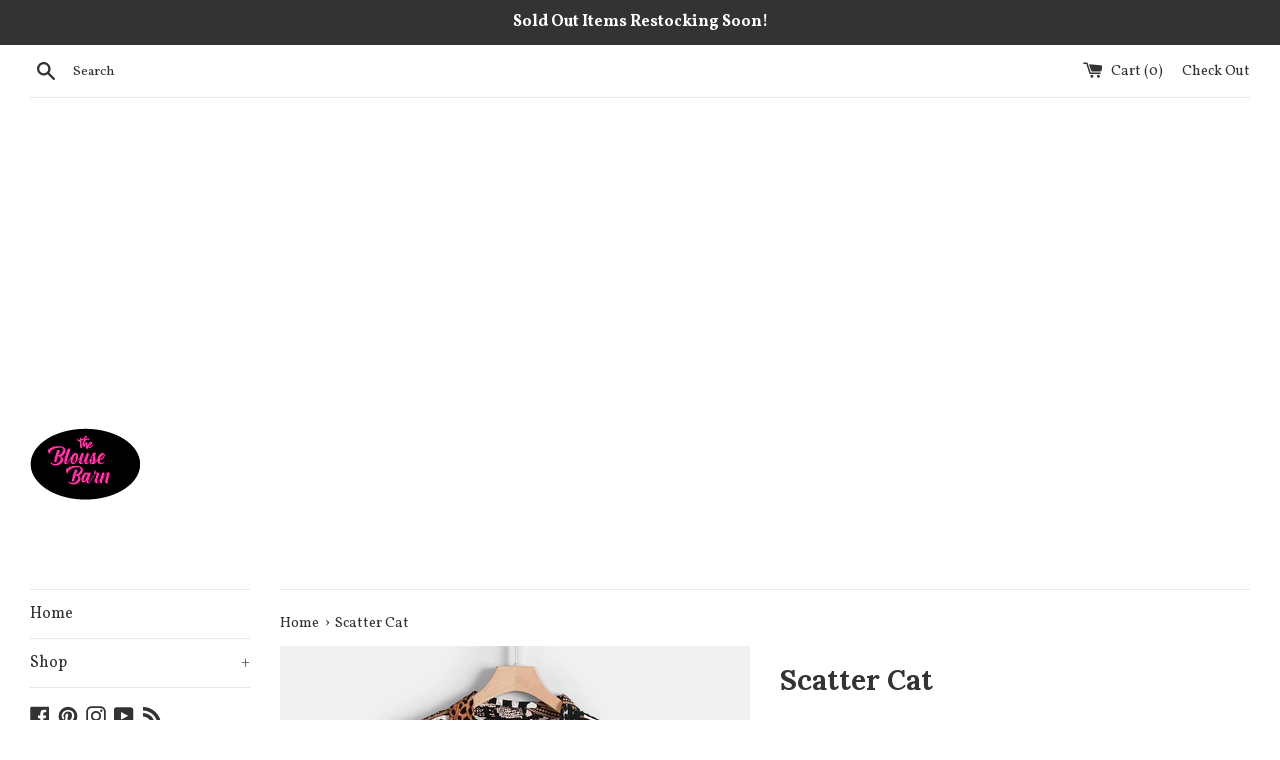

--- FILE ---
content_type: text/html; charset=utf-8
request_url: https://theblousebarn.com/products/scatter-cat
body_size: 16527
content:
<!doctype html>
<!--[if IE 9]> <html class="ie9 supports-no-js" lang="en"> <![endif]-->
<!--[if (gt IE 9)|!(IE)]><!--> <html class="supports-no-js" lang="en"> <!--<![endif]-->
<head>
  <script async src="https://pagead2.googlesyndication.com/pagead/js/adsbygoogle.js?client=ca-pub-5101040367604139"
     crossorigin="anonymous"></script>
  <!-- Global site tag (gtag.js) - Google Analytics -->
<script async src="https://www.googletagmanager.com/gtag/js?id=UA-65688518-4"></script>
  <!-- Hotjar Tracking Code for https://coolandcustom.com -->
<script>
    (function(h,o,t,j,a,r){
        h.hj=h.hj||function(){(h.hj.q=h.hj.q||[]).push(arguments)};
        h._hjSettings={hjid:904578,hjsv:6};
        a=o.getElementsByTagName('head')[0];
        r=o.createElement('script');r.async=1;
        r.src=t+h._hjSettings.hjid+j+h._hjSettings.hjsv;
        a.appendChild(r);
    })(window,document,'https://static.hotjar.com/c/hotjar-','.js?sv=');
</script>
  <script>
  window.dataLayer = window.dataLayer || [];
  function gtag(){dataLayer.push(arguments);}
  gtag('js', new Date());

  gtag('config', 'UA-65688518-4');
</script>
  <meta name="p:domain_verify" content="834de20fcb7242928e28c4240da67be8"/>
  <meta name="p:domain_verify" content="ebebdb63c341c6845947ad826b4c66d5"/>
  <meta name="google-site-verification" content="tUQVSyF9eRpiufIvR6_E7wlJuVmGznvJVh4-wotEJlM" />
  <meta charset="utf-8">
  <meta http-equiv="X-UA-Compatible" content="IE=edge,chrome=1">
  <meta name="viewport" content="width=device-width,initial-scale=1">
  <meta name="theme-color" content="">
  <link rel="canonical" href="https://theblousebarn.com/products/scatter-cat">

  

  <title>
  Scatter Cat &ndash; blousebarn
  </title>

  
    <meta name="description" content="Mosaic jungle cat pattern on a lightweight cotton collared shirt">
  

  <!-- /snippets/social-meta-tags.liquid -->




<meta property="og:site_name" content="blousebarn">
<meta property="og:url" content="https://theblousebarn.com/products/scatter-cat">
<meta property="og:title" content="Scatter Cat">
<meta property="og:type" content="product">
<meta property="og:description" content="Mosaic jungle cat pattern on a lightweight cotton collared shirt">

  <meta property="og:price:amount" content="28.00">
  <meta property="og:price:currency" content="USD">

<meta property="og:image" content="http://theblousebarn.com/cdn/shop/products/product-image-1129053484_1200x1200.jpg?v=1585611078"><meta property="og:image" content="http://theblousebarn.com/cdn/shop/products/product-image-1129053490_1200x1200.jpg?v=1585611078"><meta property="og:image" content="http://theblousebarn.com/cdn/shop/products/product-image-1129053491_1200x1200.jpg?v=1585611078">
<meta property="og:image:secure_url" content="https://theblousebarn.com/cdn/shop/products/product-image-1129053484_1200x1200.jpg?v=1585611078"><meta property="og:image:secure_url" content="https://theblousebarn.com/cdn/shop/products/product-image-1129053490_1200x1200.jpg?v=1585611078"><meta property="og:image:secure_url" content="https://theblousebarn.com/cdn/shop/products/product-image-1129053491_1200x1200.jpg?v=1585611078">


<meta name="twitter:card" content="summary_large_image">
<meta name="twitter:title" content="Scatter Cat">
<meta name="twitter:description" content="Mosaic jungle cat pattern on a lightweight cotton collared shirt">


  <script>
    document.documentElement.className = document.documentElement.className.replace('supports-no-js', 'supports-js');

    var theme = {
      mapStrings: {
        addressError: "Error looking up that address",
        addressNoResults: "No results for that address",
        addressQueryLimit: "You have exceeded the Google API usage limit. Consider upgrading to a \u003ca href=\"https:\/\/developers.google.com\/maps\/premium\/usage-limits\"\u003ePremium Plan\u003c\/a\u003e.",
        authError: "There was a problem authenticating your Google Maps account."
      }
    }
  </script>

  <link href="//theblousebarn.com/cdn/shop/t/3/assets/theme.scss.css?v=2549990827992166071656112452" rel="stylesheet" type="text/css" media="all" />

  <!-- Google Fonts -->
  
    
    
    <link href="//fonts.googleapis.com/css?family=Vollkorn:400,700" rel="stylesheet" type="text/css" media="all" />
  
  
    
      
      
      <link href="//fonts.googleapis.com/css?family=Lora:400,700" rel="stylesheet" type="text/css" media="all" />
    
  

  <script>window.performance && window.performance.mark && window.performance.mark('shopify.content_for_header.start');</script><meta id="shopify-digital-wallet" name="shopify-digital-wallet" content="/36769824906/digital_wallets/dialog">
<link rel="alternate" type="application/json+oembed" href="https://theblousebarn.com/products/scatter-cat.oembed">
<script async="async" src="/checkouts/internal/preloads.js?locale=en-US"></script>
<script id="shopify-features" type="application/json">{"accessToken":"df3c5dd494958822126fde69d7db0fc2","betas":["rich-media-storefront-analytics"],"domain":"theblousebarn.com","predictiveSearch":true,"shopId":36769824906,"locale":"en"}</script>
<script>var Shopify = Shopify || {};
Shopify.shop = "blousebarn.myshopify.com";
Shopify.locale = "en";
Shopify.currency = {"active":"USD","rate":"1.0"};
Shopify.country = "US";
Shopify.theme = {"name":"Theme export  choicebabe-myshopify-com-get-it-m...","id":120340906122,"schema_name":"Simple","schema_version":"3.9.1","theme_store_id":null,"role":"main"};
Shopify.theme.handle = "null";
Shopify.theme.style = {"id":null,"handle":null};
Shopify.cdnHost = "theblousebarn.com/cdn";
Shopify.routes = Shopify.routes || {};
Shopify.routes.root = "/";</script>
<script type="module">!function(o){(o.Shopify=o.Shopify||{}).modules=!0}(window);</script>
<script>!function(o){function n(){var o=[];function n(){o.push(Array.prototype.slice.apply(arguments))}return n.q=o,n}var t=o.Shopify=o.Shopify||{};t.loadFeatures=n(),t.autoloadFeatures=n()}(window);</script>
<script id="shop-js-analytics" type="application/json">{"pageType":"product"}</script>
<script defer="defer" async type="module" src="//theblousebarn.com/cdn/shopifycloud/shop-js/modules/v2/client.init-shop-cart-sync_DtuiiIyl.en.esm.js"></script>
<script defer="defer" async type="module" src="//theblousebarn.com/cdn/shopifycloud/shop-js/modules/v2/chunk.common_CUHEfi5Q.esm.js"></script>
<script type="module">
  await import("//theblousebarn.com/cdn/shopifycloud/shop-js/modules/v2/client.init-shop-cart-sync_DtuiiIyl.en.esm.js");
await import("//theblousebarn.com/cdn/shopifycloud/shop-js/modules/v2/chunk.common_CUHEfi5Q.esm.js");

  window.Shopify.SignInWithShop?.initShopCartSync?.({"fedCMEnabled":true,"windoidEnabled":true});

</script>
<script id="__st">var __st={"a":36769824906,"offset":-18000,"reqid":"de992a3e-9e57-424b-8fb7-c9fd6ee61220-1767120673","pageurl":"theblousebarn.com\/products\/scatter-cat","u":"67bf63367d4e","p":"product","rtyp":"product","rid":4810238328970};</script>
<script>window.ShopifyPaypalV4VisibilityTracking = true;</script>
<script id="captcha-bootstrap">!function(){'use strict';const t='contact',e='account',n='new_comment',o=[[t,t],['blogs',n],['comments',n],[t,'customer']],c=[[e,'customer_login'],[e,'guest_login'],[e,'recover_customer_password'],[e,'create_customer']],r=t=>t.map((([t,e])=>`form[action*='/${t}']:not([data-nocaptcha='true']) input[name='form_type'][value='${e}']`)).join(','),a=t=>()=>t?[...document.querySelectorAll(t)].map((t=>t.form)):[];function s(){const t=[...o],e=r(t);return a(e)}const i='password',u='form_key',d=['recaptcha-v3-token','g-recaptcha-response','h-captcha-response',i],f=()=>{try{return window.sessionStorage}catch{return}},m='__shopify_v',_=t=>t.elements[u];function p(t,e,n=!1){try{const o=window.sessionStorage,c=JSON.parse(o.getItem(e)),{data:r}=function(t){const{data:e,action:n}=t;return t[m]||n?{data:e,action:n}:{data:t,action:n}}(c);for(const[e,n]of Object.entries(r))t.elements[e]&&(t.elements[e].value=n);n&&o.removeItem(e)}catch(o){console.error('form repopulation failed',{error:o})}}const l='form_type',E='cptcha';function T(t){t.dataset[E]=!0}const w=window,h=w.document,L='Shopify',v='ce_forms',y='captcha';let A=!1;((t,e)=>{const n=(g='f06e6c50-85a8-45c8-87d0-21a2b65856fe',I='https://cdn.shopify.com/shopifycloud/storefront-forms-hcaptcha/ce_storefront_forms_captcha_hcaptcha.v1.5.2.iife.js',D={infoText:'Protected by hCaptcha',privacyText:'Privacy',termsText:'Terms'},(t,e,n)=>{const o=w[L][v],c=o.bindForm;if(c)return c(t,g,e,D).then(n);var r;o.q.push([[t,g,e,D],n]),r=I,A||(h.body.append(Object.assign(h.createElement('script'),{id:'captcha-provider',async:!0,src:r})),A=!0)});var g,I,D;w[L]=w[L]||{},w[L][v]=w[L][v]||{},w[L][v].q=[],w[L][y]=w[L][y]||{},w[L][y].protect=function(t,e){n(t,void 0,e),T(t)},Object.freeze(w[L][y]),function(t,e,n,w,h,L){const[v,y,A,g]=function(t,e,n){const i=e?o:[],u=t?c:[],d=[...i,...u],f=r(d),m=r(i),_=r(d.filter((([t,e])=>n.includes(e))));return[a(f),a(m),a(_),s()]}(w,h,L),I=t=>{const e=t.target;return e instanceof HTMLFormElement?e:e&&e.form},D=t=>v().includes(t);t.addEventListener('submit',(t=>{const e=I(t);if(!e)return;const n=D(e)&&!e.dataset.hcaptchaBound&&!e.dataset.recaptchaBound,o=_(e),c=g().includes(e)&&(!o||!o.value);(n||c)&&t.preventDefault(),c&&!n&&(function(t){try{if(!f())return;!function(t){const e=f();if(!e)return;const n=_(t);if(!n)return;const o=n.value;o&&e.removeItem(o)}(t);const e=Array.from(Array(32),(()=>Math.random().toString(36)[2])).join('');!function(t,e){_(t)||t.append(Object.assign(document.createElement('input'),{type:'hidden',name:u})),t.elements[u].value=e}(t,e),function(t,e){const n=f();if(!n)return;const o=[...t.querySelectorAll(`input[type='${i}']`)].map((({name:t})=>t)),c=[...d,...o],r={};for(const[a,s]of new FormData(t).entries())c.includes(a)||(r[a]=s);n.setItem(e,JSON.stringify({[m]:1,action:t.action,data:r}))}(t,e)}catch(e){console.error('failed to persist form',e)}}(e),e.submit())}));const S=(t,e)=>{t&&!t.dataset[E]&&(n(t,e.some((e=>e===t))),T(t))};for(const o of['focusin','change'])t.addEventListener(o,(t=>{const e=I(t);D(e)&&S(e,y())}));const B=e.get('form_key'),M=e.get(l),P=B&&M;t.addEventListener('DOMContentLoaded',(()=>{const t=y();if(P)for(const e of t)e.elements[l].value===M&&p(e,B);[...new Set([...A(),...v().filter((t=>'true'===t.dataset.shopifyCaptcha))])].forEach((e=>S(e,t)))}))}(h,new URLSearchParams(w.location.search),n,t,e,['guest_login'])})(!0,!0)}();</script>
<script integrity="sha256-4kQ18oKyAcykRKYeNunJcIwy7WH5gtpwJnB7kiuLZ1E=" data-source-attribution="shopify.loadfeatures" defer="defer" src="//theblousebarn.com/cdn/shopifycloud/storefront/assets/storefront/load_feature-a0a9edcb.js" crossorigin="anonymous"></script>
<script data-source-attribution="shopify.dynamic_checkout.dynamic.init">var Shopify=Shopify||{};Shopify.PaymentButton=Shopify.PaymentButton||{isStorefrontPortableWallets:!0,init:function(){window.Shopify.PaymentButton.init=function(){};var t=document.createElement("script");t.src="https://theblousebarn.com/cdn/shopifycloud/portable-wallets/latest/portable-wallets.en.js",t.type="module",document.head.appendChild(t)}};
</script>
<script data-source-attribution="shopify.dynamic_checkout.buyer_consent">
  function portableWalletsHideBuyerConsent(e){var t=document.getElementById("shopify-buyer-consent"),n=document.getElementById("shopify-subscription-policy-button");t&&n&&(t.classList.add("hidden"),t.setAttribute("aria-hidden","true"),n.removeEventListener("click",e))}function portableWalletsShowBuyerConsent(e){var t=document.getElementById("shopify-buyer-consent"),n=document.getElementById("shopify-subscription-policy-button");t&&n&&(t.classList.remove("hidden"),t.removeAttribute("aria-hidden"),n.addEventListener("click",e))}window.Shopify?.PaymentButton&&(window.Shopify.PaymentButton.hideBuyerConsent=portableWalletsHideBuyerConsent,window.Shopify.PaymentButton.showBuyerConsent=portableWalletsShowBuyerConsent);
</script>
<script data-source-attribution="shopify.dynamic_checkout.cart.bootstrap">document.addEventListener("DOMContentLoaded",(function(){function t(){return document.querySelector("shopify-accelerated-checkout-cart, shopify-accelerated-checkout")}if(t())Shopify.PaymentButton.init();else{new MutationObserver((function(e,n){t()&&(Shopify.PaymentButton.init(),n.disconnect())})).observe(document.body,{childList:!0,subtree:!0})}}));
</script>

<script>window.performance && window.performance.mark && window.performance.mark('shopify.content_for_header.end');</script>

  <script src="//theblousebarn.com/cdn/shop/t/3/assets/jquery-1.11.0.min.js?v=32460426840832490021624459368" type="text/javascript"></script>
  <script src="//theblousebarn.com/cdn/shop/t/3/assets/modernizr.min.js?v=44044439420609591321624459368" type="text/javascript"></script>

  <!--[if (gt IE 9)|!(IE)]><!--><script src="//theblousebarn.com/cdn/shop/t/3/assets/lazysizes.min.js?v=71745035489482760341624459368" async="async"></script><!--<![endif]-->
  <!--[if lte IE 9]><script src="//theblousebarn.com/cdn/shop/t/3/assets/lazysizes.min.js?v=71745035489482760341624459368"></script><![endif]-->

  
<link href="https://monorail-edge.shopifysvc.com" rel="dns-prefetch">
<script>(function(){if ("sendBeacon" in navigator && "performance" in window) {try {var session_token_from_headers = performance.getEntriesByType('navigation')[0].serverTiming.find(x => x.name == '_s').description;} catch {var session_token_from_headers = undefined;}var session_cookie_matches = document.cookie.match(/_shopify_s=([^;]*)/);var session_token_from_cookie = session_cookie_matches && session_cookie_matches.length === 2 ? session_cookie_matches[1] : "";var session_token = session_token_from_headers || session_token_from_cookie || "";function handle_abandonment_event(e) {var entries = performance.getEntries().filter(function(entry) {return /monorail-edge.shopifysvc.com/.test(entry.name);});if (!window.abandonment_tracked && entries.length === 0) {window.abandonment_tracked = true;var currentMs = Date.now();var navigation_start = performance.timing.navigationStart;var payload = {shop_id: 36769824906,url: window.location.href,navigation_start,duration: currentMs - navigation_start,session_token,page_type: "product"};window.navigator.sendBeacon("https://monorail-edge.shopifysvc.com/v1/produce", JSON.stringify({schema_id: "online_store_buyer_site_abandonment/1.1",payload: payload,metadata: {event_created_at_ms: currentMs,event_sent_at_ms: currentMs}}));}}window.addEventListener('pagehide', handle_abandonment_event);}}());</script>
<script id="web-pixels-manager-setup">(function e(e,d,r,n,o){if(void 0===o&&(o={}),!Boolean(null===(a=null===(i=window.Shopify)||void 0===i?void 0:i.analytics)||void 0===a?void 0:a.replayQueue)){var i,a;window.Shopify=window.Shopify||{};var t=window.Shopify;t.analytics=t.analytics||{};var s=t.analytics;s.replayQueue=[],s.publish=function(e,d,r){return s.replayQueue.push([e,d,r]),!0};try{self.performance.mark("wpm:start")}catch(e){}var l=function(){var e={modern:/Edge?\/(1{2}[4-9]|1[2-9]\d|[2-9]\d{2}|\d{4,})\.\d+(\.\d+|)|Firefox\/(1{2}[4-9]|1[2-9]\d|[2-9]\d{2}|\d{4,})\.\d+(\.\d+|)|Chrom(ium|e)\/(9{2}|\d{3,})\.\d+(\.\d+|)|(Maci|X1{2}).+ Version\/(15\.\d+|(1[6-9]|[2-9]\d|\d{3,})\.\d+)([,.]\d+|)( \(\w+\)|)( Mobile\/\w+|) Safari\/|Chrome.+OPR\/(9{2}|\d{3,})\.\d+\.\d+|(CPU[ +]OS|iPhone[ +]OS|CPU[ +]iPhone|CPU IPhone OS|CPU iPad OS)[ +]+(15[._]\d+|(1[6-9]|[2-9]\d|\d{3,})[._]\d+)([._]\d+|)|Android:?[ /-](13[3-9]|1[4-9]\d|[2-9]\d{2}|\d{4,})(\.\d+|)(\.\d+|)|Android.+Firefox\/(13[5-9]|1[4-9]\d|[2-9]\d{2}|\d{4,})\.\d+(\.\d+|)|Android.+Chrom(ium|e)\/(13[3-9]|1[4-9]\d|[2-9]\d{2}|\d{4,})\.\d+(\.\d+|)|SamsungBrowser\/([2-9]\d|\d{3,})\.\d+/,legacy:/Edge?\/(1[6-9]|[2-9]\d|\d{3,})\.\d+(\.\d+|)|Firefox\/(5[4-9]|[6-9]\d|\d{3,})\.\d+(\.\d+|)|Chrom(ium|e)\/(5[1-9]|[6-9]\d|\d{3,})\.\d+(\.\d+|)([\d.]+$|.*Safari\/(?![\d.]+ Edge\/[\d.]+$))|(Maci|X1{2}).+ Version\/(10\.\d+|(1[1-9]|[2-9]\d|\d{3,})\.\d+)([,.]\d+|)( \(\w+\)|)( Mobile\/\w+|) Safari\/|Chrome.+OPR\/(3[89]|[4-9]\d|\d{3,})\.\d+\.\d+|(CPU[ +]OS|iPhone[ +]OS|CPU[ +]iPhone|CPU IPhone OS|CPU iPad OS)[ +]+(10[._]\d+|(1[1-9]|[2-9]\d|\d{3,})[._]\d+)([._]\d+|)|Android:?[ /-](13[3-9]|1[4-9]\d|[2-9]\d{2}|\d{4,})(\.\d+|)(\.\d+|)|Mobile Safari.+OPR\/([89]\d|\d{3,})\.\d+\.\d+|Android.+Firefox\/(13[5-9]|1[4-9]\d|[2-9]\d{2}|\d{4,})\.\d+(\.\d+|)|Android.+Chrom(ium|e)\/(13[3-9]|1[4-9]\d|[2-9]\d{2}|\d{4,})\.\d+(\.\d+|)|Android.+(UC? ?Browser|UCWEB|U3)[ /]?(15\.([5-9]|\d{2,})|(1[6-9]|[2-9]\d|\d{3,})\.\d+)\.\d+|SamsungBrowser\/(5\.\d+|([6-9]|\d{2,})\.\d+)|Android.+MQ{2}Browser\/(14(\.(9|\d{2,})|)|(1[5-9]|[2-9]\d|\d{3,})(\.\d+|))(\.\d+|)|K[Aa][Ii]OS\/(3\.\d+|([4-9]|\d{2,})\.\d+)(\.\d+|)/},d=e.modern,r=e.legacy,n=navigator.userAgent;return n.match(d)?"modern":n.match(r)?"legacy":"unknown"}(),u="modern"===l?"modern":"legacy",c=(null!=n?n:{modern:"",legacy:""})[u],f=function(e){return[e.baseUrl,"/wpm","/b",e.hashVersion,"modern"===e.buildTarget?"m":"l",".js"].join("")}({baseUrl:d,hashVersion:r,buildTarget:u}),m=function(e){var d=e.version,r=e.bundleTarget,n=e.surface,o=e.pageUrl,i=e.monorailEndpoint;return{emit:function(e){var a=e.status,t=e.errorMsg,s=(new Date).getTime(),l=JSON.stringify({metadata:{event_sent_at_ms:s},events:[{schema_id:"web_pixels_manager_load/3.1",payload:{version:d,bundle_target:r,page_url:o,status:a,surface:n,error_msg:t},metadata:{event_created_at_ms:s}}]});if(!i)return console&&console.warn&&console.warn("[Web Pixels Manager] No Monorail endpoint provided, skipping logging."),!1;try{return self.navigator.sendBeacon.bind(self.navigator)(i,l)}catch(e){}var u=new XMLHttpRequest;try{return u.open("POST",i,!0),u.setRequestHeader("Content-Type","text/plain"),u.send(l),!0}catch(e){return console&&console.warn&&console.warn("[Web Pixels Manager] Got an unhandled error while logging to Monorail."),!1}}}}({version:r,bundleTarget:l,surface:e.surface,pageUrl:self.location.href,monorailEndpoint:e.monorailEndpoint});try{o.browserTarget=l,function(e){var d=e.src,r=e.async,n=void 0===r||r,o=e.onload,i=e.onerror,a=e.sri,t=e.scriptDataAttributes,s=void 0===t?{}:t,l=document.createElement("script"),u=document.querySelector("head"),c=document.querySelector("body");if(l.async=n,l.src=d,a&&(l.integrity=a,l.crossOrigin="anonymous"),s)for(var f in s)if(Object.prototype.hasOwnProperty.call(s,f))try{l.dataset[f]=s[f]}catch(e){}if(o&&l.addEventListener("load",o),i&&l.addEventListener("error",i),u)u.appendChild(l);else{if(!c)throw new Error("Did not find a head or body element to append the script");c.appendChild(l)}}({src:f,async:!0,onload:function(){if(!function(){var e,d;return Boolean(null===(d=null===(e=window.Shopify)||void 0===e?void 0:e.analytics)||void 0===d?void 0:d.initialized)}()){var d=window.webPixelsManager.init(e)||void 0;if(d){var r=window.Shopify.analytics;r.replayQueue.forEach((function(e){var r=e[0],n=e[1],o=e[2];d.publishCustomEvent(r,n,o)})),r.replayQueue=[],r.publish=d.publishCustomEvent,r.visitor=d.visitor,r.initialized=!0}}},onerror:function(){return m.emit({status:"failed",errorMsg:"".concat(f," has failed to load")})},sri:function(e){var d=/^sha384-[A-Za-z0-9+/=]+$/;return"string"==typeof e&&d.test(e)}(c)?c:"",scriptDataAttributes:o}),m.emit({status:"loading"})}catch(e){m.emit({status:"failed",errorMsg:(null==e?void 0:e.message)||"Unknown error"})}}})({shopId: 36769824906,storefrontBaseUrl: "https://theblousebarn.com",extensionsBaseUrl: "https://extensions.shopifycdn.com/cdn/shopifycloud/web-pixels-manager",monorailEndpoint: "https://monorail-edge.shopifysvc.com/unstable/produce_batch",surface: "storefront-renderer",enabledBetaFlags: ["2dca8a86","a0d5f9d2"],webPixelsConfigList: [{"id":"shopify-app-pixel","configuration":"{}","eventPayloadVersion":"v1","runtimeContext":"STRICT","scriptVersion":"0450","apiClientId":"shopify-pixel","type":"APP","privacyPurposes":["ANALYTICS","MARKETING"]},{"id":"shopify-custom-pixel","eventPayloadVersion":"v1","runtimeContext":"LAX","scriptVersion":"0450","apiClientId":"shopify-pixel","type":"CUSTOM","privacyPurposes":["ANALYTICS","MARKETING"]}],isMerchantRequest: false,initData: {"shop":{"name":"blousebarn","paymentSettings":{"currencyCode":"USD"},"myshopifyDomain":"blousebarn.myshopify.com","countryCode":"US","storefrontUrl":"https:\/\/theblousebarn.com"},"customer":null,"cart":null,"checkout":null,"productVariants":[{"price":{"amount":28.0,"currencyCode":"USD"},"product":{"title":"Scatter Cat","vendor":"blousebarn","id":"4810238328970","untranslatedTitle":"Scatter Cat","url":"\/products\/scatter-cat","type":""},"id":"39691767840906","image":{"src":"\/\/theblousebarn.com\/cdn\/shop\/products\/product-image-1129053484.jpg?v=1585611078"},"sku":"28308290-yellow-xxl-united-states","title":"Default Title","untranslatedTitle":"Default Title"}],"purchasingCompany":null},},"https://theblousebarn.com/cdn","da62cc92w68dfea28pcf9825a4m392e00d0",{"modern":"","legacy":""},{"shopId":"36769824906","storefrontBaseUrl":"https:\/\/theblousebarn.com","extensionBaseUrl":"https:\/\/extensions.shopifycdn.com\/cdn\/shopifycloud\/web-pixels-manager","surface":"storefront-renderer","enabledBetaFlags":"[\"2dca8a86\", \"a0d5f9d2\"]","isMerchantRequest":"false","hashVersion":"da62cc92w68dfea28pcf9825a4m392e00d0","publish":"custom","events":"[[\"page_viewed\",{}],[\"product_viewed\",{\"productVariant\":{\"price\":{\"amount\":28.0,\"currencyCode\":\"USD\"},\"product\":{\"title\":\"Scatter Cat\",\"vendor\":\"blousebarn\",\"id\":\"4810238328970\",\"untranslatedTitle\":\"Scatter Cat\",\"url\":\"\/products\/scatter-cat\",\"type\":\"\"},\"id\":\"39691767840906\",\"image\":{\"src\":\"\/\/theblousebarn.com\/cdn\/shop\/products\/product-image-1129053484.jpg?v=1585611078\"},\"sku\":\"28308290-yellow-xxl-united-states\",\"title\":\"Default Title\",\"untranslatedTitle\":\"Default Title\"}}]]"});</script><script>
  window.ShopifyAnalytics = window.ShopifyAnalytics || {};
  window.ShopifyAnalytics.meta = window.ShopifyAnalytics.meta || {};
  window.ShopifyAnalytics.meta.currency = 'USD';
  var meta = {"product":{"id":4810238328970,"gid":"gid:\/\/shopify\/Product\/4810238328970","vendor":"blousebarn","type":"","handle":"scatter-cat","variants":[{"id":39691767840906,"price":2800,"name":"Scatter Cat","public_title":null,"sku":"28308290-yellow-xxl-united-states"}],"remote":false},"page":{"pageType":"product","resourceType":"product","resourceId":4810238328970,"requestId":"de992a3e-9e57-424b-8fb7-c9fd6ee61220-1767120673"}};
  for (var attr in meta) {
    window.ShopifyAnalytics.meta[attr] = meta[attr];
  }
</script>
<script class="analytics">
  (function () {
    var customDocumentWrite = function(content) {
      var jquery = null;

      if (window.jQuery) {
        jquery = window.jQuery;
      } else if (window.Checkout && window.Checkout.$) {
        jquery = window.Checkout.$;
      }

      if (jquery) {
        jquery('body').append(content);
      }
    };

    var hasLoggedConversion = function(token) {
      if (token) {
        return document.cookie.indexOf('loggedConversion=' + token) !== -1;
      }
      return false;
    }

    var setCookieIfConversion = function(token) {
      if (token) {
        var twoMonthsFromNow = new Date(Date.now());
        twoMonthsFromNow.setMonth(twoMonthsFromNow.getMonth() + 2);

        document.cookie = 'loggedConversion=' + token + '; expires=' + twoMonthsFromNow;
      }
    }

    var trekkie = window.ShopifyAnalytics.lib = window.trekkie = window.trekkie || [];
    if (trekkie.integrations) {
      return;
    }
    trekkie.methods = [
      'identify',
      'page',
      'ready',
      'track',
      'trackForm',
      'trackLink'
    ];
    trekkie.factory = function(method) {
      return function() {
        var args = Array.prototype.slice.call(arguments);
        args.unshift(method);
        trekkie.push(args);
        return trekkie;
      };
    };
    for (var i = 0; i < trekkie.methods.length; i++) {
      var key = trekkie.methods[i];
      trekkie[key] = trekkie.factory(key);
    }
    trekkie.load = function(config) {
      trekkie.config = config || {};
      trekkie.config.initialDocumentCookie = document.cookie;
      var first = document.getElementsByTagName('script')[0];
      var script = document.createElement('script');
      script.type = 'text/javascript';
      script.onerror = function(e) {
        var scriptFallback = document.createElement('script');
        scriptFallback.type = 'text/javascript';
        scriptFallback.onerror = function(error) {
                var Monorail = {
      produce: function produce(monorailDomain, schemaId, payload) {
        var currentMs = new Date().getTime();
        var event = {
          schema_id: schemaId,
          payload: payload,
          metadata: {
            event_created_at_ms: currentMs,
            event_sent_at_ms: currentMs
          }
        };
        return Monorail.sendRequest("https://" + monorailDomain + "/v1/produce", JSON.stringify(event));
      },
      sendRequest: function sendRequest(endpointUrl, payload) {
        // Try the sendBeacon API
        if (window && window.navigator && typeof window.navigator.sendBeacon === 'function' && typeof window.Blob === 'function' && !Monorail.isIos12()) {
          var blobData = new window.Blob([payload], {
            type: 'text/plain'
          });

          if (window.navigator.sendBeacon(endpointUrl, blobData)) {
            return true;
          } // sendBeacon was not successful

        } // XHR beacon

        var xhr = new XMLHttpRequest();

        try {
          xhr.open('POST', endpointUrl);
          xhr.setRequestHeader('Content-Type', 'text/plain');
          xhr.send(payload);
        } catch (e) {
          console.log(e);
        }

        return false;
      },
      isIos12: function isIos12() {
        return window.navigator.userAgent.lastIndexOf('iPhone; CPU iPhone OS 12_') !== -1 || window.navigator.userAgent.lastIndexOf('iPad; CPU OS 12_') !== -1;
      }
    };
    Monorail.produce('monorail-edge.shopifysvc.com',
      'trekkie_storefront_load_errors/1.1',
      {shop_id: 36769824906,
      theme_id: 120340906122,
      app_name: "storefront",
      context_url: window.location.href,
      source_url: "//theblousebarn.com/cdn/s/trekkie.storefront.8f32c7f0b513e73f3235c26245676203e1209161.min.js"});

        };
        scriptFallback.async = true;
        scriptFallback.src = '//theblousebarn.com/cdn/s/trekkie.storefront.8f32c7f0b513e73f3235c26245676203e1209161.min.js';
        first.parentNode.insertBefore(scriptFallback, first);
      };
      script.async = true;
      script.src = '//theblousebarn.com/cdn/s/trekkie.storefront.8f32c7f0b513e73f3235c26245676203e1209161.min.js';
      first.parentNode.insertBefore(script, first);
    };
    trekkie.load(
      {"Trekkie":{"appName":"storefront","development":false,"defaultAttributes":{"shopId":36769824906,"isMerchantRequest":null,"themeId":120340906122,"themeCityHash":"8254876375137903074","contentLanguage":"en","currency":"USD","eventMetadataId":"a22845ad-8739-4a63-98a4-e71ff37238d3"},"isServerSideCookieWritingEnabled":true,"monorailRegion":"shop_domain","enabledBetaFlags":["65f19447"]},"Session Attribution":{},"S2S":{"facebookCapiEnabled":false,"source":"trekkie-storefront-renderer","apiClientId":580111}}
    );

    var loaded = false;
    trekkie.ready(function() {
      if (loaded) return;
      loaded = true;

      window.ShopifyAnalytics.lib = window.trekkie;

      var originalDocumentWrite = document.write;
      document.write = customDocumentWrite;
      try { window.ShopifyAnalytics.merchantGoogleAnalytics.call(this); } catch(error) {};
      document.write = originalDocumentWrite;

      window.ShopifyAnalytics.lib.page(null,{"pageType":"product","resourceType":"product","resourceId":4810238328970,"requestId":"de992a3e-9e57-424b-8fb7-c9fd6ee61220-1767120673","shopifyEmitted":true});

      var match = window.location.pathname.match(/checkouts\/(.+)\/(thank_you|post_purchase)/)
      var token = match? match[1]: undefined;
      if (!hasLoggedConversion(token)) {
        setCookieIfConversion(token);
        window.ShopifyAnalytics.lib.track("Viewed Product",{"currency":"USD","variantId":39691767840906,"productId":4810238328970,"productGid":"gid:\/\/shopify\/Product\/4810238328970","name":"Scatter Cat","price":"28.00","sku":"28308290-yellow-xxl-united-states","brand":"blousebarn","variant":null,"category":"","nonInteraction":true,"remote":false},undefined,undefined,{"shopifyEmitted":true});
      window.ShopifyAnalytics.lib.track("monorail:\/\/trekkie_storefront_viewed_product\/1.1",{"currency":"USD","variantId":39691767840906,"productId":4810238328970,"productGid":"gid:\/\/shopify\/Product\/4810238328970","name":"Scatter Cat","price":"28.00","sku":"28308290-yellow-xxl-united-states","brand":"blousebarn","variant":null,"category":"","nonInteraction":true,"remote":false,"referer":"https:\/\/theblousebarn.com\/products\/scatter-cat"});
      }
    });


        var eventsListenerScript = document.createElement('script');
        eventsListenerScript.async = true;
        eventsListenerScript.src = "//theblousebarn.com/cdn/shopifycloud/storefront/assets/shop_events_listener-3da45d37.js";
        document.getElementsByTagName('head')[0].appendChild(eventsListenerScript);

})();</script>
<script
  defer
  src="https://theblousebarn.com/cdn/shopifycloud/perf-kit/shopify-perf-kit-2.1.2.min.js"
  data-application="storefront-renderer"
  data-shop-id="36769824906"
  data-render-region="gcp-us-central1"
  data-page-type="product"
  data-theme-instance-id="120340906122"
  data-theme-name="Simple"
  data-theme-version="3.9.1"
  data-monorail-region="shop_domain"
  data-resource-timing-sampling-rate="10"
  data-shs="true"
  data-shs-beacon="true"
  data-shs-export-with-fetch="true"
  data-shs-logs-sample-rate="1"
  data-shs-beacon-endpoint="https://theblousebarn.com/api/collect"
></script>
</head>

<body id="scatter-cat" class="template-product">

  <a class="in-page-link visually-hidden skip-link" href="#MainContent">Skip to content</a>

  <div id="shopify-section-header" class="shopify-section">
  <style>
    .announcement-bar--link:hover {
      

      
        background-color: #3d3d3d;
      
    }
  </style>

  
    <div class="announcement-bar">
  

    <p class="announcement-bar__message site-wrapper">Sold Out Items Restocking Soon!</p>

  
    </div>
  





  <style>
    .site-header__logo {
      width: 200px;
    }
    #HeaderLogoWrapper {
      max-width: 200px !important;
    }
  </style>


<div class="site-wrapper">
  <div class="top-bar grid">

    <div class="grid__item medium-up--one-fifth small--one-half">
      <div class="top-bar__search">
        <a href="/search" class="medium-up--hide">
          <svg aria-hidden="true" focusable="false" role="presentation" class="icon icon-search" viewBox="0 0 20 20"><path fill="#444" d="M18.64 17.02l-5.31-5.31c.81-1.08 1.26-2.43 1.26-3.87C14.5 4.06 11.44 1 7.75 1S1 4.06 1 7.75s3.06 6.75 6.75 6.75c1.44 0 2.79-.45 3.87-1.26l5.31 5.31c.45.45 1.26.54 1.71.09.45-.36.45-1.17 0-1.62zM3.25 7.75c0-2.52 1.98-4.5 4.5-4.5s4.5 1.98 4.5 4.5-1.98 4.5-4.5 4.5-4.5-1.98-4.5-4.5z"/></svg>
        </a>
        <form action="/search" method="get" class="search-bar small--hide" role="search">
          
          <button type="submit" class="search-bar__submit">
            <svg aria-hidden="true" focusable="false" role="presentation" class="icon icon-search" viewBox="0 0 20 20"><path fill="#444" d="M18.64 17.02l-5.31-5.31c.81-1.08 1.26-2.43 1.26-3.87C14.5 4.06 11.44 1 7.75 1S1 4.06 1 7.75s3.06 6.75 6.75 6.75c1.44 0 2.79-.45 3.87-1.26l5.31 5.31c.45.45 1.26.54 1.71.09.45-.36.45-1.17 0-1.62zM3.25 7.75c0-2.52 1.98-4.5 4.5-4.5s4.5 1.98 4.5 4.5-1.98 4.5-4.5 4.5-4.5-1.98-4.5-4.5z"/></svg>
            <span class="icon__fallback-text">Search</span>
          </button>
          <input type="search" name="q" class="search-bar__input" value="" placeholder="Search" aria-label="Search">
        </form>
      </div>
    </div>

    

    <div class="grid__item  medium-up--four-fifths  small--one-half text-right">
      <a href="/cart" class="site-header__cart">
        <svg aria-hidden="true" focusable="false" role="presentation" class="icon icon-cart" viewBox="0 0 20 20"><path fill="#444" d="M18.936 5.564c-.144-.175-.35-.207-.55-.207h-.003L6.774 4.286c-.272 0-.417.089-.491.18-.079.096-.16.263-.094.585l2.016 5.705c.163.407.642.673 1.068.673h8.401c.433 0 .854-.285.941-.725l.484-4.571c.045-.221-.015-.388-.163-.567z"/><path fill="#444" d="M17.107 12.5H7.659L4.98 4.117l-.362-1.059c-.138-.401-.292-.559-.695-.559H.924c-.411 0-.748.303-.748.714s.337.714.748.714h2.413l3.002 9.48c.126.38.295.52.942.52h9.825c.411 0 .748-.303.748-.714s-.336-.714-.748-.714zM10.424 16.23a1.498 1.498 0 1 1-2.997 0 1.498 1.498 0 0 1 2.997 0zM16.853 16.23a1.498 1.498 0 1 1-2.997 0 1.498 1.498 0 0 1 2.997 0z"/></svg>
        <span class="small--hide">
          Cart
          (<span id="CartCount">0</span>)
        </span>
      </a>
      <span class="vertical-divider small--hide"></span>
      <a href="/cart" class="site-header__cart small--hide">
        Check Out
      </a>
    </div>
  </div>

  <hr class="small--hide hr--border">

  <header class="site-header grid medium-up--grid--table" role="banner">
    <div class="grid__item small--text-center">
      <div itemscope itemtype="http://schema.org/Organization">
        

        <style>
  
  
  
    #HeaderLogo {
      max-width: 110px;
      max-height: 72px;
    }
    #HeaderLogoWrapper {
      max-width: 110px;
    }
  

  
</style>


        
          <div id="HeaderLogoWrapper" class="supports-js">
            <a href="/" itemprop="url" style="padding-top:65.45454545454545%; display: block;">
              <img id="HeaderLogo"
                   class="lazyload"
                   src="//theblousebarn.com/cdn/shop/files/blouse_barn_150x150.png?v=1624465057"
                   data-src="//theblousebarn.com/cdn/shop/files/blouse_barn_{width}x.png?v=1624465057"
                   data-widths="[180, 360, 540, 720, 900, 1080, 1296, 1512, 1728, 2048]"
                   data-aspectratio="1.0"
                   data-sizes="auto"
                   alt="blousebarn"
                   itemprop="logo">
            </a>
          </div>
          <noscript>
            
            <a href="/" itemprop="url">
              <img class="site-header__logo" src="//theblousebarn.com/cdn/shop/files/blouse_barn_200x.png?v=1624465057"
              srcset="//theblousebarn.com/cdn/shop/files/blouse_barn_200x.png?v=1624465057 1x, //theblousebarn.com/cdn/shop/files/blouse_barn_200x@2x.png?v=1624465057 2x"
              alt="blousebarn"
              itemprop="logo">
            </a>
          </noscript>
          
        
      </div>
    </div>
    
  </header>
</div>


</div>

    

  <div class="site-wrapper">

    <div class="grid">

      <div id="shopify-section-sidebar" class="shopify-section"><div data-section-id="sidebar" data-section-type="sidebar-section">
  <nav class="grid__item small--text-center medium-up--one-fifth" role="navigation">
    <hr class="hr--small medium-up--hide">
    <button id="ToggleMobileMenu" class="mobile-menu-icon medium-up--hide" aria-haspopup="true" aria-owns="SiteNav">
      <span class="line"></span>
      <span class="line"></span>
      <span class="line"></span>
      <span class="line"></span>
      <span class="icon__fallback-text">Menu</span>
    </button>
    <div id="SiteNav" class="site-nav" role="menu">
      <ul class="list--nav">
        
          
          
            <li class="site-nav__element ">
              <a href="/" class="site-nav__link">Home</a>
            </li>
          
        
          
          
            <li class="site-nav--has-submenu site-nav__element">
              <button class="site-nav__link btn--link site-nav__expand hidden" aria-expanded="false" aria-controls="Collapsible2">
                Shop
                <span>+</span>
              </button>
              <button class="site-nav__link btn--link site-nav__collapse" aria-expanded="true" aria-controls="Collapsible2">
                Shop
                <span>-</span>
              </button>
              <ul id="Collapsible2" class="site-nav__submenu site-nav__submenu--expanded" aria-hidden="false">
                
                  <li class="">
                    <a href="/collections/all" class="site-nav__link">Everything</a>
                  </li>
                
                  <li class="">
                    <a href="/collections/black" class="site-nav__link">Black</a>
                  </li>
                
                  <li class="">
                    <a href="/collections/the-crows-have-eyes" class="site-nav__link">Crows Have Eyes</a>
                  </li>
                
                  <li class="">
                    <a href="/collections/preppy" class="site-nav__link">Preppy</a>
                  </li>
                
                  <li class="">
                    <a href="/collections/sporty" class="site-nav__link">Sporty</a>
                  </li>
                
                  <li class="">
                    <a href="/collections/cat-daddy" class="site-nav__link">Cat Daddy</a>
                  </li>
                
              </ul>
            </li>
          
        
        
      </ul>
      <ul class="list--inline social-links">
        
          <li>
            <a href="https://www.facebook.com/getitmadeco/" title="blousebarn on Facebook">
              <svg aria-hidden="true" focusable="false" role="presentation" class="icon icon-facebook" viewBox="0 0 20 20"><path fill="#444" d="M18.05.811q.439 0 .744.305t.305.744v16.637q0 .439-.305.744t-.744.305h-4.732v-7.221h2.415l.342-2.854h-2.757v-1.83q0-.659.293-1t1.073-.342h1.488V3.762q-.976-.098-2.171-.098-1.634 0-2.635.964t-1 2.72V9.47H7.951v2.854h2.415v7.221H1.413q-.439 0-.744-.305t-.305-.744V1.859q0-.439.305-.744T1.413.81H18.05z"/></svg>
              <span class="icon__fallback-text">Facebook</span>
            </a>
          </li>
        
        
        
          <li>
            <a href="https://www.pinterest.com/getitmade/" title="blousebarn on Pinterest">
              <svg aria-hidden="true" focusable="false" role="presentation" class="icon icon-pinterest" viewBox="0 0 20 20"><path fill="#444" d="M9.958.811q1.903 0 3.635.744t2.988 2 2 2.988.744 3.635q0 2.537-1.256 4.696t-3.415 3.415-4.696 1.256q-1.39 0-2.659-.366.707-1.147.951-2.025l.659-2.561q.244.463.903.817t1.39.354q1.464 0 2.622-.842t1.793-2.305.634-3.293q0-2.171-1.671-3.769t-4.257-1.598q-1.586 0-2.903.537T5.298 5.897 4.066 7.775t-.427 2.037q0 1.268.476 2.22t1.427 1.342q.171.073.293.012t.171-.232q.171-.61.195-.756.098-.268-.122-.512-.634-.707-.634-1.83 0-1.854 1.281-3.183t3.354-1.329q1.83 0 2.854 1t1.025 2.61q0 1.342-.366 2.476t-1.049 1.817-1.561.683q-.732 0-1.195-.537t-.293-1.269q.098-.342.256-.878t.268-.915.207-.817.098-.732q0-.61-.317-1t-.927-.39q-.756 0-1.269.695t-.512 1.744q0 .39.061.756t.134.537l.073.171q-1 4.342-1.22 5.098-.195.927-.146 2.171-2.513-1.122-4.062-3.44T.59 10.177q0-3.879 2.744-6.623T9.957.81z"/></svg>
              <span class="icon__fallback-text">Pinterest</span>
            </a>
          </li>
        
        
          <li>
            <a href="https://www.instagram.com/getitmadeco/" title="blousebarn on Instagram">
              <svg aria-hidden="true" focusable="false" role="presentation" class="icon icon-instagram" viewBox="0 0 512 512"><path d="M256 49.5c67.3 0 75.2.3 101.8 1.5 24.6 1.1 37.9 5.2 46.8 8.7 11.8 4.6 20.2 10 29 18.8s14.3 17.2 18.8 29c3.4 8.9 7.6 22.2 8.7 46.8 1.2 26.6 1.5 34.5 1.5 101.8s-.3 75.2-1.5 101.8c-1.1 24.6-5.2 37.9-8.7 46.8-4.6 11.8-10 20.2-18.8 29s-17.2 14.3-29 18.8c-8.9 3.4-22.2 7.6-46.8 8.7-26.6 1.2-34.5 1.5-101.8 1.5s-75.2-.3-101.8-1.5c-24.6-1.1-37.9-5.2-46.8-8.7-11.8-4.6-20.2-10-29-18.8s-14.3-17.2-18.8-29c-3.4-8.9-7.6-22.2-8.7-46.8-1.2-26.6-1.5-34.5-1.5-101.8s.3-75.2 1.5-101.8c1.1-24.6 5.2-37.9 8.7-46.8 4.6-11.8 10-20.2 18.8-29s17.2-14.3 29-18.8c8.9-3.4 22.2-7.6 46.8-8.7 26.6-1.3 34.5-1.5 101.8-1.5m0-45.4c-68.4 0-77 .3-103.9 1.5C125.3 6.8 107 11.1 91 17.3c-16.6 6.4-30.6 15.1-44.6 29.1-14 14-22.6 28.1-29.1 44.6-6.2 16-10.5 34.3-11.7 61.2C4.4 179 4.1 187.6 4.1 256s.3 77 1.5 103.9c1.2 26.8 5.5 45.1 11.7 61.2 6.4 16.6 15.1 30.6 29.1 44.6 14 14 28.1 22.6 44.6 29.1 16 6.2 34.3 10.5 61.2 11.7 26.9 1.2 35.4 1.5 103.9 1.5s77-.3 103.9-1.5c26.8-1.2 45.1-5.5 61.2-11.7 16.6-6.4 30.6-15.1 44.6-29.1 14-14 22.6-28.1 29.1-44.6 6.2-16 10.5-34.3 11.7-61.2 1.2-26.9 1.5-35.4 1.5-103.9s-.3-77-1.5-103.9c-1.2-26.8-5.5-45.1-11.7-61.2-6.4-16.6-15.1-30.6-29.1-44.6-14-14-28.1-22.6-44.6-29.1-16-6.2-34.3-10.5-61.2-11.7-27-1.1-35.6-1.4-104-1.4z"/><path d="M256 126.6c-71.4 0-129.4 57.9-129.4 129.4s58 129.4 129.4 129.4 129.4-58 129.4-129.4-58-129.4-129.4-129.4zm0 213.4c-46.4 0-84-37.6-84-84s37.6-84 84-84 84 37.6 84 84-37.6 84-84 84z"/><circle cx="390.5" cy="121.5" r="30.2"/></svg>
              <span class="icon__fallback-text">Instagram</span>
            </a>
          </li>
        
        
        
        
        
          <li>
            <a href="https://www.youtube.com/channel/UCFIdxMzs0DFOP30REzqcPrQ/" title="blousebarn on YouTube">
              <svg aria-hidden="true" focusable="false" role="presentation" class="icon icon-youtube" viewBox="0 0 21 20"><path fill="#444" d="M-.196 15.803q0 1.23.812 2.092t1.977.861h14.946q1.165 0 1.977-.861t.812-2.092V3.909q0-1.23-.82-2.116T17.539.907H2.593q-1.148 0-1.969.886t-.82 2.116v11.894zm7.465-2.149V6.058q0-.115.066-.18.049-.016.082-.016l.082.016 7.153 3.806q.066.066.066.164 0 .066-.066.131l-7.153 3.806q-.033.033-.066.033-.066 0-.098-.033-.066-.066-.066-.131z"/></svg>
              <span class="icon__fallback-text">YouTube</span>
            </a>
          </li>
        
        
        
        
          <li>
            <a href="/blogs/news.atom">
              <svg aria-hidden="true" focusable="false" role="presentation" class="icon icon-rss" viewBox="0 0 20 20"><path fill="#444" d="M5.903 16.586a2.489 2.489 0 1 1-4.977 0 2.489 2.489 0 0 1 4.977 0zM12.956 19.075H9.43c0-4.688-3.817-8.505-8.505-8.505V7.044c6.638 0 12.031 5.393 12.031 12.031z"/><path fill="#444" d="M15.445 19.075c0-8.028-6.493-14.52-14.52-14.52V.925c10.019 0 18.15 8.131 18.15 18.15h-3.63z"/></svg>
              <span class="icon__fallback-text">Blog</span>
            </a>
          </li>
        
      </ul>
    </div>
    <hr class="medium-up--hide hr--small ">
  </nav>
</div>


</div>

      <main class="main-content grid__item medium-up--four-fifths" id="MainContent" role="main">
        
          <hr class="hr--border-top small--hide">
        
        
          
<nav class="breadcrumb-nav small--text-center" aria-label="You are here">
  <span itemscope itemtype="http://data-vocabulary.org/Breadcrumb">
    <a href="/" itemprop="url" title="Back to the frontpage">
      <span itemprop="title">Home</span>
    </a>
    <span class="breadcrumb-nav__separator" aria-hidden="true">›</span>
  </span>
  
    
    Scatter Cat
  
</nav>

        
        

<div id="shopify-section-product-template-order-now" class="shopify-section"><!-- /templates/product.liquid -->
<div itemscope itemtype="http://schema.org/Product" id="ProductSection" data-section-id="product-template-order-now" data-section-type="product-template" data-image-zoom-type="lightbox" data-show-extra-tab="false" data-extra-tab-content="" data-cart-enable-ajax="true" data-enable-history-state="true">

  <meta itemprop="name" content="Scatter Cat">
  <meta itemprop="url" content="https://theblousebarn.com/products/scatter-cat">
  <meta itemprop="image" content="//theblousebarn.com/cdn/shop/products/product-image-1129053484_grande.jpg?v=1585611078">

  
  
<div class="grid product-single">

    <div class="grid__item medium-up--one-half">
      
        
        
<style>
  
  
  @media screen and (min-width: 750px) { 
    #ProductImage-15461367611530 {
      max-width: 720px;
      max-height: 720.0px;
    }
    #ProductImageWrapper-15461367611530 {
      max-width: 720px;
    }
   } 

  
    
    @media screen and (max-width: 749px) {
      #ProductImage-15461367611530 {
        max-width: 720px;
        max-height: 720px;
      }
      #ProductImageWrapper-15461367611530 {
        max-width: 720px;
      }
    }
  
</style>


        <div id="ProductImageWrapper-15461367611530" class="product-single__featured-image-wrapper supports-js" data-image-id="15461367611530">
          <div class="product-single__photos" data-image-id="15461367611530" style="padding-top:100.0%;">
            <img id="ProductImage-15461367611530"
                 class="product-single__photo lazyload lightbox"
                 
                 src="//theblousebarn.com/cdn/shop/products/product-image-1129053484_200x200.jpg?v=1585611078"
                 data-src="//theblousebarn.com/cdn/shop/products/product-image-1129053484_{width}x.jpg?v=1585611078"
                 data-widths="[180, 360, 470, 600, 750, 940, 1080, 1296, 1512, 1728, 2048]"
                 data-aspectratio="1.0"
                 data-sizes="auto"
                 alt="Scatter Cat">
          </div>
          
        </div>
      
        
        
<style>
  
  
  @media screen and (min-width: 750px) { 
    #ProductImage-15461365285002 {
      max-width: 640px;
      max-height: 640px;
    }
    #ProductImageWrapper-15461365285002 {
      max-width: 640px;
    }
   } 

  
    
    @media screen and (max-width: 749px) {
      #ProductImage-15461365285002 {
        max-width: 640px;
        max-height: 720px;
      }
      #ProductImageWrapper-15461365285002 {
        max-width: 640px;
      }
    }
  
</style>


        <div id="ProductImageWrapper-15461365285002" class="product-single__featured-image-wrapper supports-js hidden" data-image-id="15461365285002">
          <div class="product-single__photos" data-image-id="15461365285002" style="padding-top:100.0%;">
            <img id="ProductImage-15461365285002"
                 class="product-single__photo lazyload lazypreload lightbox"
                 
                 src="//theblousebarn.com/cdn/shop/products/product-image-1129053490_200x200.jpg?v=1585611078"
                 data-src="//theblousebarn.com/cdn/shop/products/product-image-1129053490_{width}x.jpg?v=1585611078"
                 data-widths="[180, 360, 470, 600, 750, 940, 1080, 1296, 1512, 1728, 2048]"
                 data-aspectratio="1.0"
                 data-sizes="auto"
                 alt="Scatter Cat">
          </div>
          
        </div>
      
        
        
<style>
  
  
  @media screen and (min-width: 750px) { 
    #ProductImage-15461366038666 {
      max-width: 640px;
      max-height: 640px;
    }
    #ProductImageWrapper-15461366038666 {
      max-width: 640px;
    }
   } 

  
    
    @media screen and (max-width: 749px) {
      #ProductImage-15461366038666 {
        max-width: 640px;
        max-height: 720px;
      }
      #ProductImageWrapper-15461366038666 {
        max-width: 640px;
      }
    }
  
</style>


        <div id="ProductImageWrapper-15461366038666" class="product-single__featured-image-wrapper supports-js hidden" data-image-id="15461366038666">
          <div class="product-single__photos" data-image-id="15461366038666" style="padding-top:100.0%;">
            <img id="ProductImage-15461366038666"
                 class="product-single__photo lazyload lazypreload lightbox"
                 
                 src="//theblousebarn.com/cdn/shop/products/product-image-1129053491_200x200.jpg?v=1585611078"
                 data-src="//theblousebarn.com/cdn/shop/products/product-image-1129053491_{width}x.jpg?v=1585611078"
                 data-widths="[180, 360, 470, 600, 750, 940, 1080, 1296, 1512, 1728, 2048]"
                 data-aspectratio="1.0"
                 data-sizes="auto"
                 alt="Scatter Cat">
          </div>
          
        </div>
      
        
        
<style>
  
  
  @media screen and (min-width: 750px) { 
    #ProductImage-15461366562954 {
      max-width: 640px;
      max-height: 640px;
    }
    #ProductImageWrapper-15461366562954 {
      max-width: 640px;
    }
   } 

  
    
    @media screen and (max-width: 749px) {
      #ProductImage-15461366562954 {
        max-width: 640px;
        max-height: 720px;
      }
      #ProductImageWrapper-15461366562954 {
        max-width: 640px;
      }
    }
  
</style>


        <div id="ProductImageWrapper-15461366562954" class="product-single__featured-image-wrapper supports-js hidden" data-image-id="15461366562954">
          <div class="product-single__photos" data-image-id="15461366562954" style="padding-top:100.0%;">
            <img id="ProductImage-15461366562954"
                 class="product-single__photo lazyload lazypreload lightbox"
                 
                 src="//theblousebarn.com/cdn/shop/products/product-image-1129053493_200x200.jpg?v=1585611078"
                 data-src="//theblousebarn.com/cdn/shop/products/product-image-1129053493_{width}x.jpg?v=1585611078"
                 data-widths="[180, 360, 470, 600, 750, 940, 1080, 1296, 1512, 1728, 2048]"
                 data-aspectratio="1.0"
                 data-sizes="auto"
                 alt="Scatter Cat">
          </div>
          
        </div>
      
        
        
<style>
  
  
  @media screen and (min-width: 750px) { 
    #ProductImage-15461367709834 {
      max-width: 640px;
      max-height: 640px;
    }
    #ProductImageWrapper-15461367709834 {
      max-width: 640px;
    }
   } 

  
    
    @media screen and (max-width: 749px) {
      #ProductImage-15461367709834 {
        max-width: 640px;
        max-height: 720px;
      }
      #ProductImageWrapper-15461367709834 {
        max-width: 640px;
      }
    }
  
</style>


        <div id="ProductImageWrapper-15461367709834" class="product-single__featured-image-wrapper supports-js hidden" data-image-id="15461367709834">
          <div class="product-single__photos" data-image-id="15461367709834" style="padding-top:100.0%;">
            <img id="ProductImage-15461367709834"
                 class="product-single__photo lazyload lazypreload lightbox"
                 
                 src="//theblousebarn.com/cdn/shop/products/product-image-1129053492_200x200.jpg?v=1585611078"
                 data-src="//theblousebarn.com/cdn/shop/products/product-image-1129053492_{width}x.jpg?v=1585611078"
                 data-widths="[180, 360, 470, 600, 750, 940, 1080, 1296, 1512, 1728, 2048]"
                 data-aspectratio="1.0"
                 data-sizes="auto"
                 alt="Scatter Cat">
          </div>
          
        </div>
      

      <noscript>
        <img src="//theblousebarn.com/cdn/shop/products/product-image-1129053484_grande.jpg?v=1585611078" alt="Scatter Cat">
      </noscript>

      
        <ul class="product-single__thumbnails grid grid--uniform" id="ProductThumbs">

          

          
            <li class="grid__item small--one-third medium-up--one-third">
              <a href="//theblousebarn.com/cdn/shop/products/product-image-1129053484_grande.jpg?v=1585611078" class="product-single__thumbnail" data-image-id="15461367611530">
                <img src="//theblousebarn.com/cdn/shop/products/product-image-1129053484_compact.jpg?v=1585611078" alt="Scatter Cat">
              </a>
            </li>
          
            <li class="grid__item small--one-third medium-up--one-third">
              <a href="//theblousebarn.com/cdn/shop/products/product-image-1129053490_grande.jpg?v=1585611078" class="product-single__thumbnail" data-image-id="15461365285002">
                <img src="//theblousebarn.com/cdn/shop/products/product-image-1129053490_compact.jpg?v=1585611078" alt="Scatter Cat">
              </a>
            </li>
          
            <li class="grid__item small--one-third medium-up--one-third">
              <a href="//theblousebarn.com/cdn/shop/products/product-image-1129053491_grande.jpg?v=1585611078" class="product-single__thumbnail" data-image-id="15461366038666">
                <img src="//theblousebarn.com/cdn/shop/products/product-image-1129053491_compact.jpg?v=1585611078" alt="Scatter Cat">
              </a>
            </li>
          
            <li class="grid__item small--one-third medium-up--one-third">
              <a href="//theblousebarn.com/cdn/shop/products/product-image-1129053493_grande.jpg?v=1585611078" class="product-single__thumbnail" data-image-id="15461366562954">
                <img src="//theblousebarn.com/cdn/shop/products/product-image-1129053493_compact.jpg?v=1585611078" alt="Scatter Cat">
              </a>
            </li>
          
            <li class="grid__item small--one-third medium-up--one-third">
              <a href="//theblousebarn.com/cdn/shop/products/product-image-1129053492_grande.jpg?v=1585611078" class="product-single__thumbnail" data-image-id="15461367709834">
                <img src="//theblousebarn.com/cdn/shop/products/product-image-1129053492_compact.jpg?v=1585611078" alt="Scatter Cat">
              </a>
            </li>
          

        </ul>
      

      
        <ul class="gallery hidden">
          
            <li data-image-id="15461367611530" class="gallery__item" data-mfp-src="//theblousebarn.com/cdn/shop/products/product-image-1129053484_2048x2048.jpg?v=1585611078"></li>
          
            <li data-image-id="15461365285002" class="gallery__item" data-mfp-src="//theblousebarn.com/cdn/shop/products/product-image-1129053490_2048x2048.jpg?v=1585611078"></li>
          
            <li data-image-id="15461366038666" class="gallery__item" data-mfp-src="//theblousebarn.com/cdn/shop/products/product-image-1129053491_2048x2048.jpg?v=1585611078"></li>
          
            <li data-image-id="15461366562954" class="gallery__item" data-mfp-src="//theblousebarn.com/cdn/shop/products/product-image-1129053493_2048x2048.jpg?v=1585611078"></li>
          
            <li data-image-id="15461367709834" class="gallery__item" data-mfp-src="//theblousebarn.com/cdn/shop/products/product-image-1129053492_2048x2048.jpg?v=1585611078"></li>
          
        </ul>
      
    </div>

    <div class="grid__item medium-up--one-half">
      <div class="product-single__meta small--text-center">
        <h1 class="product-single__title" itemprop="name">Scatter Cat</h1>

        

        <div itemprop="offers" itemscope itemtype="http://schema.org/Offer">
          <meta itemprop="priceCurrency" content="USD">

          <link itemprop="availability" href="http://schema.org/OutOfStock">

          <p class="product-single__prices">
            
              <span class="visually-hidden">Regular price</span>
            
            <span id="ProductPrice" class="product-single__price" itemprop="price" content="28.0">
              $28.00
            </span>

            
          </p>

          <form method="post" action="/cart/add" id="oldID" accept-charset="UTF-8" class="old-class" enctype="multipart/form-data"><input type="hidden" name="form_type" value="product" /><input type="hidden" name="utf8" value="✓" />
            <select name="id" id="ProductSelect-product-template-order-now" class="product-single__variants">
              
                
                  <option disabled="disabled">
                    Default Title - Sold Out
                  </option>
                
              
            </select>

            

            <div class="product-single__cart-submit-wrapper">
              
              
              <a class="btn product-single__cart-submit btn--secondary" href="#"><span>Order Now</span></a>
              
            </div>

          <input type="hidden" name="product-id" value="4810238328970" /><input type="hidden" name="section-id" value="product-template-order-now" /></form>

        </div>

        

        
          <!-- /snippets/social-sharing.liquid -->
<div class="social-sharing" data-permalink="">
  
    <a target="_blank" href="//www.facebook.com/sharer.php?u=https://theblousebarn.com/products/scatter-cat" class="social-sharing__link" title="Share on Facebook">
      <svg aria-hidden="true" focusable="false" role="presentation" class="icon icon-facebook" viewBox="0 0 20 20"><path fill="#444" d="M18.05.811q.439 0 .744.305t.305.744v16.637q0 .439-.305.744t-.744.305h-4.732v-7.221h2.415l.342-2.854h-2.757v-1.83q0-.659.293-1t1.073-.342h1.488V3.762q-.976-.098-2.171-.098-1.634 0-2.635.964t-1 2.72V9.47H7.951v2.854h2.415v7.221H1.413q-.439 0-.744-.305t-.305-.744V1.859q0-.439.305-.744T1.413.81H18.05z"/></svg>
      <span aria-hidden="true">Share</span>
      <span class="visually-hidden">Share on Facebook</span>
    </a>
  

  
    <a target="_blank" href="//twitter.com/share?text=Scatter%20Cat&amp;url=https://theblousebarn.com/products/scatter-cat" class="social-sharing__link" title="Tweet on Twitter">
      <svg aria-hidden="true" focusable="false" role="presentation" class="icon icon-twitter" viewBox="0 0 20 20"><path fill="#444" d="M19.551 4.208q-.815 1.202-1.956 2.038 0 .082.02.255t.02.255q0 1.589-.469 3.179t-1.426 3.036-2.272 2.567-3.158 1.793-3.963.672q-3.301 0-6.031-1.773.571.041.937.041 2.751 0 4.911-1.671-1.284-.02-2.292-.784T2.456 11.85q.346.082.754.082.55 0 1.039-.163-1.365-.285-2.262-1.365T1.09 7.918v-.041q.774.408 1.773.448-.795-.53-1.263-1.396t-.469-1.864q0-1.019.509-1.997 1.487 1.854 3.596 2.924T9.81 7.184q-.143-.509-.143-.897 0-1.63 1.161-2.781t2.832-1.151q.815 0 1.569.326t1.284.917q1.345-.265 2.506-.958-.428 1.386-1.732 2.18 1.243-.163 2.262-.611z"/></svg>
      <span aria-hidden="true">Tweet</span>
      <span class="visually-hidden">Tweet on Twitter</span>
    </a>
  

  
    <a target="_blank" href="//pinterest.com/pin/create/button/?url=https://theblousebarn.com/products/scatter-cat&amp;media=//theblousebarn.com/cdn/shop/products/product-image-1129053484_1024x1024.jpg?v=1585611078&amp;description=Scatter%20Cat" class="social-sharing__link" title="Pin on Pinterest">
      <svg aria-hidden="true" focusable="false" role="presentation" class="icon icon-pinterest" viewBox="0 0 20 20"><path fill="#444" d="M9.958.811q1.903 0 3.635.744t2.988 2 2 2.988.744 3.635q0 2.537-1.256 4.696t-3.415 3.415-4.696 1.256q-1.39 0-2.659-.366.707-1.147.951-2.025l.659-2.561q.244.463.903.817t1.39.354q1.464 0 2.622-.842t1.793-2.305.634-3.293q0-2.171-1.671-3.769t-4.257-1.598q-1.586 0-2.903.537T5.298 5.897 4.066 7.775t-.427 2.037q0 1.268.476 2.22t1.427 1.342q.171.073.293.012t.171-.232q.171-.61.195-.756.098-.268-.122-.512-.634-.707-.634-1.83 0-1.854 1.281-3.183t3.354-1.329q1.83 0 2.854 1t1.025 2.61q0 1.342-.366 2.476t-1.049 1.817-1.561.683q-.732 0-1.195-.537t-.293-1.269q.098-.342.256-.878t.268-.915.207-.817.098-.732q0-.61-.317-1t-.927-.39q-.756 0-1.269.695t-.512 1.744q0 .39.061.756t.134.537l.073.171q-1 4.342-1.22 5.098-.195.927-.146 2.171-2.513-1.122-4.062-3.44T.59 10.177q0-3.879 2.744-6.623T9.957.81z"/></svg>
      <span aria-hidden="true">Pin it</span>
      <span class="visually-hidden">Pin on Pinterest</span>
    </a>
  
</div>

        
      </div>
    </div>

  </div>

  

  
    
      <div class="product-single__description rte" itemprop="description">
        Mosaic jungle cat pattern on a lightweight cotton collared shirt
      </div>
    
  

  

  





  <section class="related-products">
    <hr>
    <h2 class="section-header__title h3">You might also like</h2>
    <div class="grid grid--uniform">
      
      
      
        
          
        
      
        
          
            










<div class="product grid__item medium-up--one-third small--one-half slide-up-animation animated" role="listitem">
  
    <div class="supports-js" style="max-width: 639px; margin: 0 auto;">
      <a href="/collections/cat-daddy/products/romper-kaftan-with-pockets" class="product__image-wrapper" style="padding-top:93.8287153652393%;" title="Romper Kaftan with Pockets">
        <img class="product__image lazyload"
             src="//theblousebarn.com/cdn/shop/products/product-image-1012134720_150x150.jpg?v=1585620740"
             data-src="//theblousebarn.com/cdn/shop/products/product-image-1012134720_{width}x.jpg?v=1585620740"
             data-widths="[180, 360, 540, 720, 900, 1080, 1296, 1512, 1728, 2048]"
             data-aspectratio="1.0657718120805368"
             data-sizes="auto"
             alt="Romper Kaftan with Pockets"
             style="max-width: 639px; max-height: 600px;">
      </a>
    </div>
  

  <noscript>
    <a href="/collections/cat-daddy/products/romper-kaftan-with-pockets" class="product__image-wrapper" title="Romper Kaftan with Pockets">
      <img src="//theblousebarn.com/cdn/shop/products/product-image-1012134720_grande.jpg?v=1585620740" alt="Romper Kaftan with Pockets">
    </a>
  </noscript>

  <div class="product__title text-center">
    <a href="/collections/cat-daddy/products/romper-kaftan-with-pockets">Romper Kaftan with Pockets</a>
  </div>

  

  <div class="product__prices text-center">
    

      <span class="product__price">
        
          <span class="visually-hidden">Regular price</span>
          $56.00
        
      </span>

    

    

    

    

    
      — <strong class="sold-out-text">Sold Out</strong>
    

  </div>
</div>

          
        
      
        
          
            










<div class="product grid__item medium-up--one-third small--one-half slide-up-animation animated" role="listitem">
  
    <div class="supports-js" style="max-width: 597px; margin: 0 auto;">
      <a href="/collections/cat-daddy/products/liger" class="product__image-wrapper" style="padding-top:100.46189376443417%;" title="Liger Deep V">
        <img class="product__image lazyload"
             src="//theblousebarn.com/cdn/shop/products/product-image-1308077662_150x150.jpg?v=1585611184"
             data-src="//theblousebarn.com/cdn/shop/products/product-image-1308077662_{width}x.jpg?v=1585611184"
             data-widths="[180, 360, 540, 720, 900, 1080, 1296, 1512, 1728, 2048]"
             data-aspectratio="0.9954022988505747"
             data-sizes="auto"
             alt="Liger Deep V"
             style="max-width: 597px; max-height: 600px;">
      </a>
    </div>
  

  <noscript>
    <a href="/collections/cat-daddy/products/liger" class="product__image-wrapper" title="Liger Deep V">
      <img src="//theblousebarn.com/cdn/shop/products/product-image-1308077662_grande.jpg?v=1585611184" alt="Liger Deep V">
    </a>
  </noscript>

  <div class="product__title text-center">
    <a href="/collections/cat-daddy/products/liger">Liger Deep V</a>
  </div>

  

  <div class="product__prices text-center">
    

      <span class="product__price">
        
          <span class="visually-hidden">Regular price</span>
          $28.00
        
      </span>

    

    

    

    

    
      — <strong class="sold-out-text">Sold Out</strong>
    

  </div>
</div>

          
        
      
        
          
            










<div class="product grid__item medium-up--one-third small--one-half slide-up-animation animated" role="listitem">
  
    <div class="supports-js" style="max-width: 600px; margin: 0 auto;">
      <a href="/collections/cat-daddy/products/crewneck-leopard" class="product__image-wrapper" style="padding-top:100.0%;" title="Leopard Crewneck Longsleeve">
        <img class="product__image lazyload"
             src="//theblousebarn.com/cdn/shop/products/product-image-1332560794_150x150.jpg?v=1585611223"
             data-src="//theblousebarn.com/cdn/shop/products/product-image-1332560794_{width}x.jpg?v=1585611223"
             data-widths="[180, 360, 540, 720, 900, 1080, 1296, 1512, 1728, 2048]"
             data-aspectratio="1.0"
             data-sizes="auto"
             alt="Leopard Crewneck Longsleeve"
             style="max-width: 600px; max-height: 600px;">
      </a>
    </div>
  

  <noscript>
    <a href="/collections/cat-daddy/products/crewneck-leopard" class="product__image-wrapper" title="Leopard Crewneck Longsleeve">
      <img src="//theblousebarn.com/cdn/shop/products/product-image-1332560794_grande.jpg?v=1585611223" alt="Leopard Crewneck Longsleeve">
    </a>
  </noscript>

  <div class="product__title text-center">
    <a href="/collections/cat-daddy/products/crewneck-leopard">Leopard Crewneck Longsleeve</a>
  </div>

  

  <div class="product__prices text-center">
    

      <span class="product__price">
        
          <span class="visually-hidden">Regular price</span>
          $28.00
        
      </span>

    

    

    

    

    
      — <strong class="sold-out-text">Sold Out</strong>
    

  </div>
</div>

          
        
      
    </div>
  </section>


</div>


  <script type="application/json" id="ProductJson-product-template-order-now">
    {"id":4810238328970,"title":"Scatter Cat","handle":"scatter-cat","description":"Mosaic jungle cat pattern on a lightweight cotton collared shirt","published_at":"2020-03-30T19:31:02-04:00","created_at":"2020-03-30T19:31:02-04:00","vendor":"blousebarn","type":"","tags":["Cat Daddy","Collared","Geometric","Golf","Short Sleeve","Tiger King"],"price":2800,"price_min":2800,"price_max":2800,"available":false,"price_varies":false,"compare_at_price":null,"compare_at_price_min":0,"compare_at_price_max":0,"compare_at_price_varies":false,"variants":[{"id":39691767840906,"title":"Default Title","option1":"Default Title","option2":null,"option3":null,"sku":"28308290-yellow-xxl-united-states","requires_shipping":true,"taxable":false,"featured_image":null,"available":false,"name":"Scatter Cat","public_title":null,"options":["Default Title"],"price":2800,"weight":0,"compare_at_price":null,"inventory_management":"shopify","barcode":"","requires_selling_plan":false,"selling_plan_allocations":[],"quantity_rule":{"min":1,"max":null,"increment":1}}],"images":["\/\/theblousebarn.com\/cdn\/shop\/products\/product-image-1129053484.jpg?v=1585611078","\/\/theblousebarn.com\/cdn\/shop\/products\/product-image-1129053490.jpg?v=1585611078","\/\/theblousebarn.com\/cdn\/shop\/products\/product-image-1129053491.jpg?v=1585611078","\/\/theblousebarn.com\/cdn\/shop\/products\/product-image-1129053493.jpg?v=1585611078","\/\/theblousebarn.com\/cdn\/shop\/products\/product-image-1129053492.jpg?v=1585611078"],"featured_image":"\/\/theblousebarn.com\/cdn\/shop\/products\/product-image-1129053484.jpg?v=1585611078","options":["Title"],"media":[{"alt":null,"id":7634635915402,"position":1,"preview_image":{"aspect_ratio":1.0,"height":1024,"width":1024,"src":"\/\/theblousebarn.com\/cdn\/shop\/products\/product-image-1129053484.jpg?v=1585611078"},"aspect_ratio":1.0,"height":1024,"media_type":"image","src":"\/\/theblousebarn.com\/cdn\/shop\/products\/product-image-1129053484.jpg?v=1585611078","width":1024},{"alt":null,"id":7634633982090,"position":2,"preview_image":{"aspect_ratio":1.0,"height":640,"width":640,"src":"\/\/theblousebarn.com\/cdn\/shop\/products\/product-image-1129053490.jpg?v=1585611078"},"aspect_ratio":1.0,"height":640,"media_type":"image","src":"\/\/theblousebarn.com\/cdn\/shop\/products\/product-image-1129053490.jpg?v=1585611078","width":640},{"alt":null,"id":7634634440842,"position":3,"preview_image":{"aspect_ratio":1.0,"height":640,"width":640,"src":"\/\/theblousebarn.com\/cdn\/shop\/products\/product-image-1129053491.jpg?v=1585611078"},"aspect_ratio":1.0,"height":640,"media_type":"image","src":"\/\/theblousebarn.com\/cdn\/shop\/products\/product-image-1129053491.jpg?v=1585611078","width":640},{"alt":null,"id":7634634866826,"position":4,"preview_image":{"aspect_ratio":1.0,"height":640,"width":640,"src":"\/\/theblousebarn.com\/cdn\/shop\/products\/product-image-1129053493.jpg?v=1585611078"},"aspect_ratio":1.0,"height":640,"media_type":"image","src":"\/\/theblousebarn.com\/cdn\/shop\/products\/product-image-1129053493.jpg?v=1585611078","width":640},{"alt":null,"id":7634636013706,"position":5,"preview_image":{"aspect_ratio":1.0,"height":640,"width":640,"src":"\/\/theblousebarn.com\/cdn\/shop\/products\/product-image-1129053492.jpg?v=1585611078"},"aspect_ratio":1.0,"height":640,"media_type":"image","src":"\/\/theblousebarn.com\/cdn\/shop\/products\/product-image-1129053492.jpg?v=1585611078","width":640}],"requires_selling_plan":false,"selling_plan_groups":[],"content":"Mosaic jungle cat pattern on a lightweight cotton collared shirt"}
  </script>


<script>
  // Override default values of shop.strings for each template.
  // Alternate product templates can change values of
  // add to cart button, sold out, and unavailable states here.
  window.productStrings = {
    addToCart: "Add to Cart",
    soldOut: "Sold Out",
    unavailable: "Make a Selection"
  }
</script>


</div>
      </main>

    </div>

    <hr>

    <div id="shopify-section-footer" class="shopify-section"><footer class="site-footer" role="contentinfo">
  <div class="grid">

    

    
      
          <div class="grid__item medium-up--one-half small--one-whole">
            
              <h3 class="site-footer__section-title">Links</h3>
            
            <ul class="site-footer__menu">
              
                <li><a href="/search">Search</a></li>
              
            </ul>
          </div>

        
    
      
          <div class="grid__item medium-up--one-half small--one-whole">
            
            <h3 class="site-footer__section-title">Be in the know</h3>
            <form method="post" action="/contact#contact_form" id="contact_form" accept-charset="UTF-8" class="contact-form"><input type="hidden" name="form_type" value="customer" /><input type="hidden" name="utf8" value="✓" />
  
  
    <input type="hidden" name="contact[tags]" value="newsletter">
    <label for="NewsletterEmail" class="newsletter-label">
      
        Sign up for the latest news, offers and styles
      
    </label>
    <div class="input-group">
      <input type="email" value="" placeholder="Your email" name="contact[email]" id="NewsletterEmail" class="input-group__field site-footer__newsletter-input" autocorrect="off" autocapitalize="off">
      <div class="input-group__btn">
        <button type="submit" class="btn" name="commit" id="Subscribe">
          <span >Subscribe</span>
          
        </button>
      </div>
    </div>
  
</form>

          </div>

      
    

    </div>

  
    <hr>
  

  <div class="grid medium-up--grid--table sub-footer small--text-center">
    <div class="grid__item medium-up--one-half">
      <small>Copyright &copy; 2025, <a href="/" title="">blousebarn</a>. <a href="https://getitmade.co">by Get It Made</a></small>
    </div>
    
  </div>
</footer>


</div>

  </div>

  
    <script src="//theblousebarn.com/cdn/shopifycloud/storefront/assets/themes_support/option_selection-b017cd28.js" type="text/javascript"></script>
    <script>
      // Set a global variable for theme.js to use on product single init
      window.theme = window.theme || {};
      theme.moneyFormat = "${{amount}}";
      theme.productSingleObject = {"id":4810238328970,"title":"Scatter Cat","handle":"scatter-cat","description":"Mosaic jungle cat pattern on a lightweight cotton collared shirt","published_at":"2020-03-30T19:31:02-04:00","created_at":"2020-03-30T19:31:02-04:00","vendor":"blousebarn","type":"","tags":["Cat Daddy","Collared","Geometric","Golf","Short Sleeve","Tiger King"],"price":2800,"price_min":2800,"price_max":2800,"available":false,"price_varies":false,"compare_at_price":null,"compare_at_price_min":0,"compare_at_price_max":0,"compare_at_price_varies":false,"variants":[{"id":39691767840906,"title":"Default Title","option1":"Default Title","option2":null,"option3":null,"sku":"28308290-yellow-xxl-united-states","requires_shipping":true,"taxable":false,"featured_image":null,"available":false,"name":"Scatter Cat","public_title":null,"options":["Default Title"],"price":2800,"weight":0,"compare_at_price":null,"inventory_management":"shopify","barcode":"","requires_selling_plan":false,"selling_plan_allocations":[],"quantity_rule":{"min":1,"max":null,"increment":1}}],"images":["\/\/theblousebarn.com\/cdn\/shop\/products\/product-image-1129053484.jpg?v=1585611078","\/\/theblousebarn.com\/cdn\/shop\/products\/product-image-1129053490.jpg?v=1585611078","\/\/theblousebarn.com\/cdn\/shop\/products\/product-image-1129053491.jpg?v=1585611078","\/\/theblousebarn.com\/cdn\/shop\/products\/product-image-1129053493.jpg?v=1585611078","\/\/theblousebarn.com\/cdn\/shop\/products\/product-image-1129053492.jpg?v=1585611078"],"featured_image":"\/\/theblousebarn.com\/cdn\/shop\/products\/product-image-1129053484.jpg?v=1585611078","options":["Title"],"media":[{"alt":null,"id":7634635915402,"position":1,"preview_image":{"aspect_ratio":1.0,"height":1024,"width":1024,"src":"\/\/theblousebarn.com\/cdn\/shop\/products\/product-image-1129053484.jpg?v=1585611078"},"aspect_ratio":1.0,"height":1024,"media_type":"image","src":"\/\/theblousebarn.com\/cdn\/shop\/products\/product-image-1129053484.jpg?v=1585611078","width":1024},{"alt":null,"id":7634633982090,"position":2,"preview_image":{"aspect_ratio":1.0,"height":640,"width":640,"src":"\/\/theblousebarn.com\/cdn\/shop\/products\/product-image-1129053490.jpg?v=1585611078"},"aspect_ratio":1.0,"height":640,"media_type":"image","src":"\/\/theblousebarn.com\/cdn\/shop\/products\/product-image-1129053490.jpg?v=1585611078","width":640},{"alt":null,"id":7634634440842,"position":3,"preview_image":{"aspect_ratio":1.0,"height":640,"width":640,"src":"\/\/theblousebarn.com\/cdn\/shop\/products\/product-image-1129053491.jpg?v=1585611078"},"aspect_ratio":1.0,"height":640,"media_type":"image","src":"\/\/theblousebarn.com\/cdn\/shop\/products\/product-image-1129053491.jpg?v=1585611078","width":640},{"alt":null,"id":7634634866826,"position":4,"preview_image":{"aspect_ratio":1.0,"height":640,"width":640,"src":"\/\/theblousebarn.com\/cdn\/shop\/products\/product-image-1129053493.jpg?v=1585611078"},"aspect_ratio":1.0,"height":640,"media_type":"image","src":"\/\/theblousebarn.com\/cdn\/shop\/products\/product-image-1129053493.jpg?v=1585611078","width":640},{"alt":null,"id":7634636013706,"position":5,"preview_image":{"aspect_ratio":1.0,"height":640,"width":640,"src":"\/\/theblousebarn.com\/cdn\/shop\/products\/product-image-1129053492.jpg?v=1585611078"},"aspect_ratio":1.0,"height":640,"media_type":"image","src":"\/\/theblousebarn.com\/cdn\/shop\/products\/product-image-1129053492.jpg?v=1585611078","width":640}],"requires_selling_plan":false,"selling_plan_groups":[],"content":"Mosaic jungle cat pattern on a lightweight cotton collared shirt"};
    </script>
  

  <script src="//theblousebarn.com/cdn/shop/t/3/assets/theme.js?v=26130466574841401921624459380" type="text/javascript"></script>
<!-- BEEKETINGSCRIPT CODE START --><!-- BEEKETINGSCRIPT CODE END -->
<div id="amzn-assoc-ad-af2aabbf-ebc6-41ab-9ba9-2dcbf67191f5"></div><script async src="//z-na.amazon-adsystem.com/widgets/onejs?MarketPlace=US&adInstanceId=af2aabbf-ebc6-41ab-9ba9-2dcbf67191f5"></script>
</body>
</html>

--- FILE ---
content_type: text/html; charset=utf-8
request_url: https://www.google.com/recaptcha/api2/aframe
body_size: 269
content:
<!DOCTYPE HTML><html><head><meta http-equiv="content-type" content="text/html; charset=UTF-8"></head><body><script nonce="hC9fkYRcK5mNHFjjWnQ3zA">/** Anti-fraud and anti-abuse applications only. See google.com/recaptcha */ try{var clients={'sodar':'https://pagead2.googlesyndication.com/pagead/sodar?'};window.addEventListener("message",function(a){try{if(a.source===window.parent){var b=JSON.parse(a.data);var c=clients[b['id']];if(c){var d=document.createElement('img');d.src=c+b['params']+'&rc='+(localStorage.getItem("rc::a")?sessionStorage.getItem("rc::b"):"");window.document.body.appendChild(d);sessionStorage.setItem("rc::e",parseInt(sessionStorage.getItem("rc::e")||0)+1);localStorage.setItem("rc::h",'1767120676640');}}}catch(b){}});window.parent.postMessage("_grecaptcha_ready", "*");}catch(b){}</script></body></html>